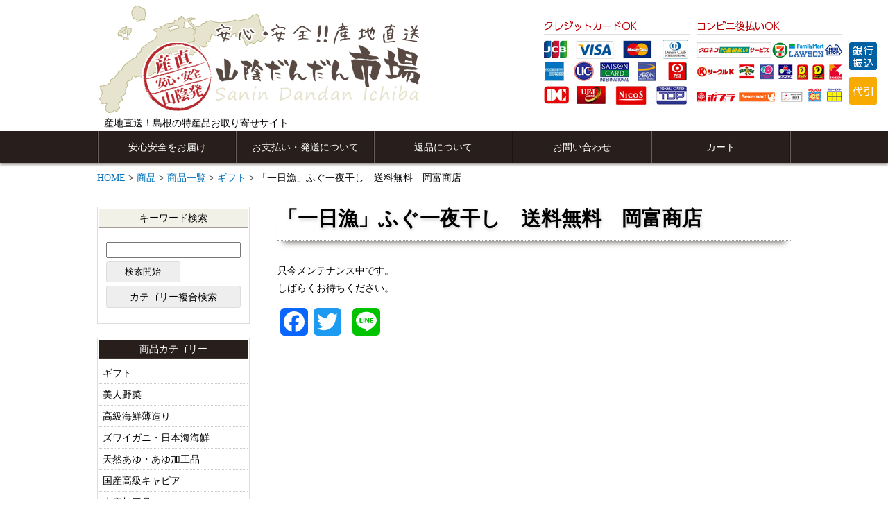

--- FILE ---
content_type: text/html; charset=UTF-8
request_url: http://www.sanindandan-ichiba.com/3357/
body_size: 27655
content:
<!DOCTYPE html>
<html lang="ja"
	itemscope 
	itemtype="http://schema.org/Article" 
	prefix="og: http://ogp.me/ns#" >
<head prefix="og: http://ogp.me/ns# fb: http://ogp.me/ns/fb# article: http://ogp.me/ns/article#">
<meta charset="utf-8">
<meta name="viewport" content="width=device-width, initial-scale=1.0">
<link rel="stylesheet" href="http://www.sanindandan-ichiba.com/wp-content/themes/design_ver1/style.css">

<link rel="alternate" type="application/rss+xml" title="RSS 2.0" href="http://www.sanindandan-ichiba.com/feed/">
<title>「一日漁」ふぐ一夜干し　送料無料　岡富商店 | 産地直送！山陰だんだん市場</title>

<!-- All in One SEO Pack 2.3.12.5 by Michael Torbert of Semper Fi Web Designob_start_detected [-1,-1] -->
<meta name="description"  content="ふぐ一夜干し　ひものふぐ一夜干し　のどぐろ一夜干し　白いか一夜干し　新鮮な魚ふぐ一夜干し　フグみりん干し　ひもの産直ふぐ一夜干し　ふぐ直送　ふぐ通販　のどぐろ通販一夜干し　白いか一夜干し通販　かれい一夜干し通販　送料無料ふぐ一夜干し　ギフトふぐ一夜干し あぶりいか　酒の肴ふぐ一夜干し　日本海ふぐ一夜干し　高級魚のどぐろ" />

<link rel="canonical" href="http://www.sanindandan-ichiba.com/3357/" />
<meta property="og:title" content="「一日漁」ふぐ一夜干し　送料無料　岡富商店 | 産地直送！山陰だんだん市場" />
<meta property="og:type" content="article" />
<meta property="og:url" content="http://www.sanindandan-ichiba.com/3357/" />
<meta property="og:site_name" content="産地直送！山陰だんだん市場" />
<meta property="og:description" content="ふぐ一夜干し　ひものふぐ一夜干し　のどぐろ一夜干し　白いか一夜干し　新鮮な魚ふぐ一夜干し　フグみりん干し　ひもの産直ふぐ一夜干し　ふぐ直送　ふぐ通販　のどぐろ通販一夜干し　白いか一夜干し通販　かれい一夜干し通販　送料無料ふぐ一夜干し　ギフトふぐ一夜干し　　あぶりいか　酒の肴ふぐ一夜干し　日本海ふぐ一夜干し　高級魚のどぐろ" />
<meta property="article:published_time" content="2016-11-21T01:21:23Z" />
<meta property="article:modified_time" content="2017-05-04T11:50:48Z" />
<meta name="twitter:card" content="summary" />
<meta name="twitter:title" content="「一日漁」ふぐ一夜干し　送料無料　岡富商店 | 産地直送！山陰だんだん市場" />
<meta name="twitter:description" content="ふぐ一夜干し　ひものふぐ一夜干し　のどぐろ一夜干し　白いか一夜干し　新鮮な魚ふぐ一夜干し　フグみりん干し　ひもの産直ふぐ一夜干し　ふぐ直送　ふぐ通販　のどぐろ通販一夜干し　白いか一夜干し通販　かれい一夜干し通販　送料無料ふぐ一夜干し　ギフトふぐ一夜干し　　あぶりいか　酒の肴ふぐ一夜干し　日本海ふぐ一夜干し　高級魚のどぐろ" />
			<script>
			(function(i,s,o,g,r,a,m){i['GoogleAnalyticsObject']=r;i[r]=i[r]||function(){
			(i[r].q=i[r].q||[]).push(arguments)},i[r].l=1*new Date();a=s.createElement(o),
			m=s.getElementsByTagName(o)[0];a.async=1;a.src=g;m.parentNode.insertBefore(a,m)
			})(window,document,'script','//www.google-analytics.com/analytics.js','ga');

			ga('create', 'UA-110069928-1 ', 'auto');
			
			ga('send', 'pageview');
			</script>
<!-- /all in one seo pack -->
<link rel='dns-prefetch' href='//ajax.googleapis.com' />
<link rel='dns-prefetch' href='//s.w.org' />
<link rel="alternate" type="application/rss+xml" title="産地直送！山陰だんだん市場 &raquo; フィード" href="http://www.sanindandan-ichiba.com/feed/" />
<link rel='stylesheet' id='wp-block-library-css'  href='http://www.sanindandan-ichiba.com/wp-includes/css/dist/block-library/style.min.css' type='text/css' media='all' />
<link rel='stylesheet' id='slick-css-css'  href='http://www.sanindandan-ichiba.com/wp-content/themes/design_ver1/js/slick/slick.css' type='text/css' media='all' />
<link rel='stylesheet' id='slick-theme-css-css'  href='http://www.sanindandan-ichiba.com/wp-content/themes/design_ver1/js/slick/slick-theme.css' type='text/css' media='all' />
<link rel='stylesheet' id='swipebox-css'  href='http://www.sanindandan-ichiba.com/wp-content/themes/design_ver1/js/swipebox/css/swipebox.css' type='text/css' media='all' />
<link rel='stylesheet' id='usces_default_css-css'  href='http://www.sanindandan-ichiba.com/wp-content/plugins/usc-e-shop/css/usces_default.css' type='text/css' media='all' />
<link rel='stylesheet' id='theme_cart_css-css'  href='http://www.sanindandan-ichiba.com/wp-content/themes/design_ver1/usces_cart.css' type='text/css' media='all' />
<link rel='stylesheet' id='A2A_SHARE_SAVE-css'  href='http://www.sanindandan-ichiba.com/wp-content/plugins/add-to-any/addtoany.min.css' type='text/css' media='all' />
<!--n2css--><script type='text/javascript' src='//ajax.googleapis.com/ajax/libs/jquery/1.11.1/jquery.min.js'></script>
<script type='text/javascript' src='http://www.sanindandan-ichiba.com/wp-content/plugins/add-to-any/addtoany.min.js'></script>
<link rel='prev' title='「一日漁」白いか一夜干し　送料無料　岡富商店' href='http://www.sanindandan-ichiba.com/3370/' />
<link rel='next' title='[一日漁」一夜干　銀山　送料無料' href='http://www.sanindandan-ichiba.com/3054/' />
<link rel='shortlink' href='http://www.sanindandan-ichiba.com/?p=3357' />

<script type="text/javascript">
var a2a_config=a2a_config||{};a2a_config.callbacks=a2a_config.callbacks||[];a2a_config.templates=a2a_config.templates||{};a2a_localize = {
	Share: "共有",
	Save: "ブックマーク",
	Subscribe: "購読",
	Email: "Email",
	Bookmark: "ブックマーク",
	ShowAll: "すべて表示する",
	ShowLess: "小さく表示する",
	FindServices: "サービスを探す",
	FindAnyServiceToAddTo: "追加するサービスを今すぐ探す",
	PoweredBy: "Powered by",
	ShareViaEmail: "Share via email",
	SubscribeViaEmail: "Subscribe via email",
	BookmarkInYourBrowser: "ブラウザにブックマーク",
	BookmarkInstructions: "Press Ctrl+D or \u2318+D to bookmark this page",
	AddToYourFavorites: "お気に入りに追加",
	SendFromWebOrProgram: "Send from any email address or email program",
	EmailProgram: "Email program",
	More: "More&#8230;"
};

</script>
<script type="text/javascript" src="http://static.addtoany.com/menu/page.js" async="async"></script>

<meta property="og:title" content="「一日漁」ふぐ一夜干し　送料無料　岡富商店">
<meta property="og:type" content="product">
<meta property="og:description" content="「一日漁」ふぐ一夜干し　送料無料　岡富商店">
<meta property="og:url" content="http://www.sanindandan-ichiba.com/3357/">
<meta property="og:image" content="http://www.sanindandan-ichiba.com/wp-content/uploads/2016/12/2012fuguhosi30001-115x150.jpg">
<meta property="og:site_name" content="産地直送！山陰だんだん市場"><link rel="shortcut icon" href="http://www.sanindandan-ichiba.com/wp-content/themes/design_ver1/images/favicon.ico">
</head>
<body class="post-template-default single single-post postid-3357 single-format-standard">
<div class="pr">
<div id="header">
<!---->
<div id="header-inner">
<h1><a href="http://www.sanindandan-ichiba.com/"><img src="http://www.sanindandan-ichiba.com/wp-content/themes/design_ver1/images/logo201704.png" alt="産地直送！山陰だんだん市場"></a></h1>
<p class="discprition">産地直送！島根の特産品お取り寄せサイト</p>
</div><!-- // header-inner -->
 </div><!-- // header -->

<div class="gnav">
<p class="smpBtn open">メニュー</p>
		<div class="menu-gnav-container"><ul id="menu-gnav" class="menu"><li><a href="http://www.sanindandan-ichiba.com/info/">安心安全をお届け</a></li>
<li><a href="http://www.sanindandan-ichiba.com/payment/">お支払い・発送について</a></li>
<li><a href="http://www.sanindandan-ichiba.com/returned-items/">返品について</a></li>
<li><a href="http://www.sanindandan-ichiba.com/inquiry/">お問い合わせ</a></li>
<li><a href="http://www.sanindandan-ichiba.com/usces-cart/">カート</a></li>
</ul></div>	</div>


<div id="wrapper" class="post-3357 post type-post status-publish format-standard hentry category-gift category-item category-itemgenre category-81 category-fisheryprocessedgoods tag-47">
<p class="breadcrumb"><!-- Breadcrumb NavXT 5.7.0 -->
<span property="itemListElement" typeof="ListItem"><a property="item" typeof="WebPage" title="産地直送！山陰だんだん市場へ移動" href="http://www.sanindandan-ichiba.com" class="home"><span property="name">HOME</span></a><meta property="position" content="1"></span> &gt; <span property="itemListElement" typeof="ListItem"><a property="item" typeof="WebPage" title="商品のカテゴリーアーカイブへ移動" href="http://www.sanindandan-ichiba.com/category/item/" class="taxonomy category"><span property="name">商品</span></a><meta property="position" content="2"></span> &gt; <span property="itemListElement" typeof="ListItem"><a property="item" typeof="WebPage" title="商品一覧のカテゴリーアーカイブへ移動" href="http://www.sanindandan-ichiba.com/category/item/itemgenre/" class="taxonomy category"><span property="name">商品一覧</span></a><meta property="position" content="3"></span> &gt; <span property="itemListElement" typeof="ListItem"><a property="item" typeof="WebPage" title="ギフトのカテゴリーアーカイブへ移動" href="http://www.sanindandan-ichiba.com/category/item/itemgenre/gift/" class="taxonomy category"><span property="name">ギフト</span></a><meta property="position" content="4"></span> &gt; <span property="itemListElement" typeof="ListItem"><span property="name">「一日漁」ふぐ一夜干し　送料無料　岡富商店</span><meta property="position" content="5"></span></p>
<div id="main">

<div id="content">


<header class="entryHeader weblogHeader">
<h1>「一日漁」ふぐ一夜干し　送料無料　岡富商店</h1>
  </header>

<div class="catbox">

<div id="post-3357" class="post">
<div class="entry">
  <div id="maintenance-page">

<div class="post">
<p>只今メンテナンス中です。</p>
<p>しばらくお待ちください。</p>
</div>

</div><div class="addtoany_share_save_container addtoany_content_bottom"><div class="a2a_kit a2a_kit_size_40 addtoany_list" data-a2a-url="http://www.sanindandan-ichiba.com/3357/" data-a2a-title="「一日漁」ふぐ一夜干し　送料無料　岡富商店"><a class="a2a_button_facebook" href="http://www.addtoany.com/add_to/facebook?linkurl=http%3A%2F%2Fwww.sanindandan-ichiba.com%2F3357%2F&amp;linkname=%E3%80%8C%E4%B8%80%E6%97%A5%E6%BC%81%E3%80%8D%E3%81%B5%E3%81%90%E4%B8%80%E5%A4%9C%E5%B9%B2%E3%81%97%E3%80%80%E9%80%81%E6%96%99%E7%84%A1%E6%96%99%E3%80%80%E5%B2%A1%E5%AF%8C%E5%95%86%E5%BA%97" title="Facebook" rel="nofollow" target="_blank"></a><a class="a2a_button_twitter" href="http://www.addtoany.com/add_to/twitter?linkurl=http%3A%2F%2Fwww.sanindandan-ichiba.com%2F3357%2F&amp;linkname=%E3%80%8C%E4%B8%80%E6%97%A5%E6%BC%81%E3%80%8D%E3%81%B5%E3%81%90%E4%B8%80%E5%A4%9C%E5%B9%B2%E3%81%97%E3%80%80%E9%80%81%E6%96%99%E7%84%A1%E6%96%99%E3%80%80%E5%B2%A1%E5%AF%8C%E5%95%86%E5%BA%97" title="Twitter" rel="nofollow" target="_blank"></a><a class="a2a_button_google_plus" href="http://www.addtoany.com/add_to/google_plus?linkurl=http%3A%2F%2Fwww.sanindandan-ichiba.com%2F3357%2F&amp;linkname=%E3%80%8C%E4%B8%80%E6%97%A5%E6%BC%81%E3%80%8D%E3%81%B5%E3%81%90%E4%B8%80%E5%A4%9C%E5%B9%B2%E3%81%97%E3%80%80%E9%80%81%E6%96%99%E7%84%A1%E6%96%99%E3%80%80%E5%B2%A1%E5%AF%8C%E5%95%86%E5%BA%97" title="Google+" rel="nofollow" target="_blank"></a><a class="a2a_button_line" href="http://www.addtoany.com/add_to/line?linkurl=http%3A%2F%2Fwww.sanindandan-ichiba.com%2F3357%2F&amp;linkname=%E3%80%8C%E4%B8%80%E6%97%A5%E6%BC%81%E3%80%8D%E3%81%B5%E3%81%90%E4%B8%80%E5%A4%9C%E5%B9%B2%E3%81%97%E3%80%80%E9%80%81%E6%96%99%E7%84%A1%E6%96%99%E3%80%80%E5%B2%A1%E5%AF%8C%E5%95%86%E5%BA%97" title="Line" rel="nofollow" target="_blank"></a></div></div></div>

</div>
</div><!-- end of catbox -->





</div><!-- end of content -->

<!-- begin left sidebar -->
<div id="sidebar">



<div class="widget widget_welcart_search">
<div class="widget_title">キーワード検索</div>
<form method="get" id="searchform" action="http://www.sanindandan-ichiba.com" >
<input type="text" value="" name="s" id="s" class="searchtext" />
<input type="submit" id="searchsubmit" value="検索開始" />
<div class="manysearch"><a href="http://www.sanindandan-ichiba.com/usces-cart/?page=search_item">カテゴリー複合検索</a></div>
</form>
</div>


<div class="widget widget_welcart_category">
<div class="widget_title">商品カテゴリー</div>
<ul id="menu-itemcategory" class="menu"><li><a href="http://www.sanindandan-ichiba.com/category/item/itemgenre/gift/">ギフト</a></li>
<li><a href="http://www.sanindandan-ichiba.com/category/item/itemgenre/vegetables/">美人野菜</a></li>
<li><a href="http://www.sanindandan-ichiba.com/category/item/itemgenre/%e9%ab%98%e7%b4%9a%e6%b5%b7%e9%ae%ae%e8%96%84%e9%80%a0%e3%82%8a/">高級海鮮薄造り</a></li>
<li><a href="http://www.sanindandan-ichiba.com/category/item/itemgenre/seafood/">ズワイガニ・日本海海鮮</a></li>
<li><a href="http://www.sanindandan-ichiba.com/category/item/itemgenre/%e5%a4%a9%e7%84%b6%e3%81%82%e3%82%86%e3%83%bb%e3%81%82%e3%82%86%e5%8a%a0%e5%b7%a5%e5%93%81/">天然あゆ・あゆ加工品</a></li>
<li><a href="http://www.sanindandan-ichiba.com/category/item/itemgenre/%e3%82%ad%e3%83%a3%e3%83%93%e3%82%a2/">国産高級キャビア</a></li>
<li><a href="http://www.sanindandan-ichiba.com/category/item/itemgenre/fisheryprocessedgoods/">水産加工品</a></li>
<li><a href="http://www.sanindandan-ichiba.com/category/item/itemgenre/%e6%97%a5%e6%9c%ac%e6%b5%b7%e4%b8%80%e5%a4%9c%e5%b9%b2%e3%81%97/">日本海一夜干し</a></li>
<li><a href="http://www.sanindandan-ichiba.com/category/item/itemgenre/kamaboko%e3%83%bbnoyaki/">かまぼこ・あご野焼き</a></li>
<li><a href="http://www.sanindandan-ichiba.com/category/item/itemgenre/meetham/">しまね和牛肉、出雲ハム</a></li>
<li><a href="http://www.sanindandan-ichiba.com/category/item/itemgenre/rice/">こしひかり、米粉製品</a></li>
<li><a href="http://www.sanindandan-ichiba.com/category/item/itemgenre/%e3%81%8a%e8%8c%b6/">お茶</a></li>
<li><a href="http://www.sanindandan-ichiba.com/category/item/itemgenre/%e3%82%ad%e3%83%83%e3%83%81%e3%83%b3%e7%94%a8%e5%93%81/">キッチン用品</a></li>
<li><a href="http://www.sanindandan-ichiba.com/category/item/itemgenre/goods/">しまねっこのグッズ</a></li>
<li><a href="http://www.sanindandan-ichiba.com/category/item/itemgenre/laser/">レーザー加工品</a></li>
<li><a href="http://www.sanindandan-ichiba.com/category/item/itemgenre/%e5%b7%a5%e8%8a%b8%e5%93%81/">工芸品</a></li>
<li><a href="http://www.sanindandan-ichiba.com/category/item/itemgenre/%e6%bc%86%e5%99%a8/">漆器</a></li>
<li><a href="http://www.sanindandan-ichiba.com/category/item/itemgenre/touki/">陶器</a></li>
<li><a href="http://www.sanindandan-ichiba.com/category/item/itemgenre/chez-blanche/">松江スイーツ</a></li>
<li><a href="http://www.sanindandan-ichiba.com/category/item/itemgenre/%e7%b8%81%e8%b5%b7%e8%89%af%e5%93%81/">縁起良品</a></li>
<li><a href="http://www.sanindandan-ichiba.com/category/item/itemgenre/%e3%81%b0%e3%82%89%e8%a3%bd%e5%93%81/">バラ商品</a></li>
</ul></div>

<div class="widget sidebanners">
<p class="sideBanner"><a href="http://www.sanindandan-ichiba.com/info"><img src="http://www.sanindandan-ichiba.com/wp-content/themes/design_ver1/images/sideBanner01.jpg" alt="安心安全へのこだわり"></a></p>
<!--<p class="sideBanner"><a href="http://www.sanindandan-ichiba.com/buyer"><img src="http://www.sanindandan-ichiba.com/wp-content/themes/design_ver1/images/sideBanner02.jpg" alt="業務店のお皆様へ"></a></p>	 --> 
<p class="sideBanner"><a href="http://www.sanindandan-ichiba.com/farmers"><img src="http://www.sanindandan-ichiba.com/wp-content/themes/design_ver1/images/sideBanner03.jpg" alt="生産者の皆さまへ"></a></p>	
</div>

<div class="widget widget_welcart_category my_custom_menu">
<div class="widget_title">その他コンテンツ</div>
<ul id="menu-sidecategory" class="menu"><li><a href="http://www.sanindandan-ichiba.com/category/news/">お知らせ</a></li>
<li><a href="http://www.sanindandan-ichiba.com/category/sightseeingtourism/">山陰の観光・風景</a></li>
<li><a href="http://www.sanindandan-ichiba.com/category/movie/">映画・ドラマ・TV</a></li>
</ul></div>


<div class="widget widget_welcart_calendar">
<div class="widget_title">営業日カレンダー</div>
<table cellspacing="0" id="wp-calendar" class="usces_calendar">
<caption>今月(2026年1月)</caption>
<thead>
	<tr>
		<th>日</th>
		<th>月</th>
		<th>火</th>
		<th>水</th>
		<th>木</th>
		<th>金</th>
		<th>土</th>
	</tr>
</thead>
<tbody>
	<tr>
		<td>&nbsp;</td>
		<td>&nbsp;</td>
		<td>&nbsp;</td>
		<td>&nbsp;</td>
		<td class="">1</td>
		<td class="">2</td>
		<td class="">3</td>
	</tr>
	<tr>
		<td class="">4</td>
		<td class="">5</td>
		<td class="">6</td>
		<td class="">7</td>
		<td class="">8</td>
		<td class="">9</td>
		<td class="">10</td>
	</tr>
	<tr>
		<td class="">11</td>
		<td class="">12</td>
		<td class="">13</td>
		<td class="">14</td>
		<td class="">15</td>
		<td class="">16</td>
		<td class="">17</td>
	</tr>
	<tr>
		<td class="businesstoday">18</td>
		<td class="">19</td>
		<td class="">20</td>
		<td class="">21</td>
		<td class="">22</td>
		<td class="">23</td>
		<td class="">24</td>
	</tr>
	<tr>
		<td class="">25</td>
		<td class="">26</td>
		<td class="">27</td>
		<td class="">28</td>
		<td class="">29</td>
		<td class="">30</td>
		<td class="">31</td>
	</tr>
</tbody>
</table>
<table cellspacing="0" id="wp-calendar" class="usces_calendar">
<caption>翌月(2026年2月)</caption>
<thead>
	<tr>
		<th>日</th>
		<th>月</th>
		<th>火</th>
		<th>水</th>
		<th>木</th>
		<th>金</th>
		<th>土</th>
	</tr>
</thead>
<tbody>
	<tr>
		<td>1</td>
		<td>2</td>
		<td>3</td>
		<td>4</td>
		<td>5</td>
		<td>6</td>
		<td>7</td>
	</tr>
	<tr>
		<td>8</td>
		<td>9</td>
		<td>10</td>
		<td>11</td>
		<td>12</td>
		<td>13</td>
		<td>14</td>
	</tr>
	<tr>
		<td>15</td>
		<td>16</td>
		<td>17</td>
		<td>18</td>
		<td>19</td>
		<td>20</td>
		<td>21</td>
	</tr>
	<tr>
		<td>22</td>
		<td>23</td>
		<td>24</td>
		<td>25</td>
		<td>26</td>
		<td>27</td>
		<td>28</td>
	</tr>
</tbody>
</table>
(<span class="business_days_exp_box businessday">&nbsp;&nbsp;&nbsp;&nbsp;</span>&nbsp;&nbsp;発送業務休日)
</div>

<div class="widget fb">			<div class="textwidget"><div id="fb-root"></div>
<p><script>(function(d, s, id) {
  var js, fjs = d.getElementsByTagName(s)[0];
  if (d.getElementById(id)) return;
  js = d.createElement(s); js.id = id;
  js.src = "//connect.facebook.net/ja_JP/sdk.js#xfbml=1&version=v2.8";
  fjs.parentNode.insertBefore(js, fjs);
}(document, 'script', 'facebook-jssdk'));</script></p>
<div class="fb-page" data-href="https://www.facebook.com/sanindandanichiba/" data-tabs="timeline" data-width="500" data-small-header="false" data-adapt-container-width="true" data-hide-cover="false" data-show-facepile="false">
<blockquote cite="https://www.facebook.com/sanindandanichiba/" class="fb-xfbml-parse-ignore"><p><a href="https://www.facebook.com/sanindandanichiba/">山陰だんだん市場</a></p></blockquote>
</div>
</div>
		</div>
</div>
<!-- end left sidebar -->

</div><!-- end of main -->

<div id="undernavi">
<p class="scroll"><a href="#header">このページの先頭へ</a></p>
</div><!-- // undernav-->
</div><!-- // wrapper -->

<div id="footer">
<div id="footer-inner">
 
<div class="widget footinfoContainer">
<div class="foot_info"><p class="foot_info_title">発送につきまして</p>			<div class="textwidget"><p>山陰だんだん市場では産地毎に商品を発送しておりますので、複数商品をお申し込みいただいた場合で産地が異なる場合につきましては、送料・代引き手数料・クール代（クール商品の場合）が産地（発送地）毎にかかることをご了承ください。</p></div>
		</div><div class="foot_info"><p class="foot_info_title">返品につきまして</p>			<div class="textwidget"><p>※商品到着後、中身のご確認をお願い致します。</p>
<ul>
<li>お客様のご都合によるご返品にはご対応できかねますので予めご了承ください。</li>
<li>不良品があった場合は商品到着後2日以内にご連絡ください。それを過ぎますと返品交換のご要望はお受けできなくなりますので、ご了承ください。</li>
<li>一度開封された商品 (開封後不良品とわかった場合を除く)、お客様の責任でキズや汚れが生じた商品の返品はお受けできません。</li>
</ul>
<p>万一発送中の破損、不良品、あるいはご注文と違う商品が届いた場合のみ返品をお受けいたします。当店の在庫状況を確認のうえ、新品、または同等品と交換させていただきます。</p></div>
		</div><div class="foot_info"><p class="foot_info_title">お問い合わせ</p><div class="menu-footnav-1-container"><ul id="menu-footnav-1" class="menu"><li><a href="http://www.sanindandan-ichiba.com/law/">特定商取引法に基づく表記</a></li>
<li><a href="http://www.sanindandan-ichiba.com/policy/">プライバシーポリシー</a></li>
<li><a href="http://www.sanindandan-ichiba.com/inquiry/">お問い合わせ</a></li>
</ul></div></div></div>

<p class="copyright">&copy; 山陰だんだん市場. All Rights Reserved.</p>
		</div><!-- // footer-inner -->

<address><span>山陰(島根県・鳥取県)地方の旬の味覚産直！</span><span>産地直送 山陰だんだん市場</span><span>〒690-0001</span><span>島根県松江市東朝日町125番地1301</span></address>
</div><!-- end of footer -->

	<script type='text/javascript'>
		uscesL10n = {
						
			'ajaxurl': "http://www.sanindandan-ichiba.com/wp-admin/admin-ajax.php",
			'loaderurl': "http://www.sanindandan-ichiba.com/wp-content/plugins/usc-e-shop/images/loading.gif",
			'post_id': "3357",
			'cart_number': "2946",
			'is_cart_row': false,
			'opt_esse': new Array(  ),
			'opt_means': new Array(  ),
			'mes_opts': new Array(  ),
			'key_opts': new Array(  ), 
			'previous_url': "http://www.sanindandan-ichiba.com", 
			'itemRestriction': "",
			'uscespage': "maintenance",
			'uscesid': "MDhtMzdqNmsyOTE3MmUzNXZzOGozMXBuNGJzN2N2MG40M2tiNmw3X2FjdGluZ18wX0E%3D",
			'wc_nonce': "4575682ebf"
		}
	</script>
	<script type='text/javascript' src='http://www.sanindandan-ichiba.com/wp-content/plugins/usc-e-shop/js/usces_cart.js'></script>
	<script type='text/javascript'>
	(function($) {
	uscesCart = {
		intoCart : function (post_id, sku) {
			var zaikonum = $("[id='zaikonum["+post_id+"]["+sku+"]']").val();
			var zaiko = $("[id='zaiko["+post_id+"]["+sku+"]']").val();
			//var zaikonum = document.getElementById("zaikonum["+post_id+"]["+sku+"]").value;
			//var zaiko = document.getElementById("zaiko["+post_id+"]["+sku+"]").value;
			if( (zaiko != '0' && zaiko != '1') ||  parseInt(zaikonum) == 0 ){
				alert('只今在庫切れです。');
				return false;
			}
			
			var mes = '';
			//if(document.getElementById("quant["+post_id+"]["+sku+"]")){
			if( $("[id='quant["+post_id+"]["+sku+"]']").length ){
				//var quant = document.getElementById("quant["+post_id+"]["+sku+"]").value;
				var quant = $("[id='quant["+post_id+"]["+sku+"]']").val();
				if( quant == '0' || quant == '' || !(uscesCart.isNum(quant))){
					mes += "数量を正しく入力してください。\n";
				}
				var checknum = '';
				var checkmode = '';
				if( parseInt(uscesL10n.itemRestriction) <= parseInt(zaikonum) && uscesL10n.itemRestriction != '' && uscesL10n.itemRestriction != '0' && zaikonum != '' ) {
					checknum = uscesL10n.itemRestriction;
					checkmode ='rest';
				} else if( parseInt(uscesL10n.itemRestriction) > parseInt(zaikonum) && uscesL10n.itemRestriction != '' && uscesL10n.itemRestriction != '0' && zaikonum != '' ) {
					checknum = zaikonum;
					checkmode ='zaiko';
				} else if( (uscesL10n.itemRestriction == '' || uscesL10n.itemRestriction == '0') && zaikonum != '' ) {
					checknum = zaikonum;
					checkmode ='zaiko';
				} else if( uscesL10n.itemRestriction != '' && uscesL10n.itemRestriction != '0' && zaikonum == '' ) {
					checknum = uscesL10n.itemRestriction;
					checkmode ='rest';
				}

				if( parseInt(quant) > parseInt(checknum) && checknum != '' ){
						if(checkmode == 'rest'){
							mes += 'この商品は一度に'+checknum+'までの数量制限があります。'+"\n";
						}else{
							mes += 'この商品の在庫は残り'+checknum+'です。'+"\n";
						}
				}
			}
			for(i=0; i<uscesL10n.key_opts.length; i++){
				if( uscesL10n.opt_esse[i] == '1' ){
					//var skuob = document.getElementById("itemOption["+post_id+"]["+sku+"]["+uscesL10n.key_opts[i]+"]");
					var skuob = $("[id='itemOption["+post_id+"]["+sku+"]["+uscesL10n.key_opts[i]+"]']");
					var itemOption = "itemOption["+post_id+"]["+sku+"]["+uscesL10n.key_opts[i]+"]";
					var opt_obj_radio = $(":radio[name*='"+itemOption+"']");
					var opt_obj_checkbox = $(":checkbox[name*='"+itemOption+"']:checked");
			
					if( uscesL10n.opt_means[i] == '3' ){
						
						if( !opt_obj_radio.is(':checked') ){
							mes += uscesL10n.mes_opts[i]+"\n";
						}
					
					}else if( uscesL10n.opt_means[i] == '4' ){
						
						if( !opt_obj_checkbox.length ){
							mes += uscesL10n.mes_opts[i]+"\n";
						}
					
					}else{
						
						if( skuob.length ){
							if( uscesL10n.opt_means[i] < 2 && skuob.val() == '#NONE#' ){
								mes += uscesL10n.mes_opts[i]+"\n";
							}else if( uscesL10n.opt_means[i] >= 2 && skuob.val() == '' ){
								mes += uscesL10n.mes_opts[i]+"\n";
							}
						}
					}
				}
			}
			
									
			if( mes != '' ){
				alert( mes );
				return false;
			}else{
				return true;
			}
		},
		
		isNum : function (num) {
			if (num.match(/[^0-9]/g)) {
				return false;
			}
			return true;
		}
	};
	})(jQuery);
	</script>
<!-- Welcart version : v1.9.2.1704282 -->
<script type='text/javascript' src='http://www.sanindandan-ichiba.com/wp-content/themes/design_ver1/js/slick/slick.min.js'></script>
<script type='text/javascript' src='http://www.sanindandan-ichiba.com/wp-content/themes/design_ver1/js/jquery.matchHeight.js'></script>
<script type='text/javascript' src='http://www.sanindandan-ichiba.com/wp-content/themes/design_ver1/js/common.js'></script>
<script>$(function(){$('.thumbnail_box').matchHeight();});</script>
 <p id="pTop"><img src="http://www.sanindandan-ichiba.com/wp-content/themes/design_ver1/images/pTop.png" alt="Page top"/></p>
 <script>
$('.autoplay').slick({
  dots: true,
  infinite: true,
  slidesToShow: 3,
  slidesToScroll: 1,
  autoplay: true,
  autoplaySpeed: 3000,
  responsive: [
    {
      breakpoint: 768,
      settings: {
        slidesToShow: 3,
        slidesToScroll: 3,
        infinite: true,
        dots: true
      }
    },
    {
      breakpoint: 480,
      settings: {
        slidesToShow: 1,
        slidesToScroll: 1
      }
    }
  ]
});
</script>
</div>
</body>
</html>

--- FILE ---
content_type: text/css
request_url: http://www.sanindandan-ichiba.com/wp-content/themes/design_ver1/style.css
body_size: 45592
content:
@charset "utf-8";
/*
Theme Name: 山陰だんだん市場N
Theme URI: http://www.sanindandan-ichiba.com/
Description: 山陰だんだん市場NEWテーマ
Version: 2.0
Author: Web Magic Inc.
Tags: USC, e-Shop, Welcart, cart, shopping, net shop, commerce
*/
html, body, div, p, span, object, iframe, blockquote, pre, abbr, address, cite, code, del, dfn, em, img, ins, kbd, q, samp, small, strong, sub, sup, var, b, i, dl, dt, dd, fieldset, form, label, legend, article, aside, dialog, figure, footer, header, hgroup, menu, nav, section, time, mark, audio, video { margin: 0; padding: 0; border: 0; outline: 0; font-size: 100%; vertical-align: baseline; background: transparent; -webkit-text-size-adjust: 100%; }
body { line-height: 1; }
article, aside, dialog, figure, footer, header, hgroup, nav, section { display: block; }
nav ul { list-style: none; }
blockquote, q { quotes: none; }
blockquote:before, blockquote:after, q:before, q:after { content: ''; content: none; }
/* ******************************************************
A
****************************************************** */
a, a:hover { outline: none; }
a { margin: 0; padding: 0; border: 0; font-size: 100%; vertical-align: baseline; background: transparent; text-decoration: none; color: #0070B7; }
a:hover { text-decoration: none; color: #e50065; }
a:visited, a:active { background-color: transparent; }
ins { background-color: #ff9; color: #000; text-decoration: none; }
mark { background-color: #ff9; color: #000; font-style: italic; font-weight: bold; }
del { text-decoration: line-through; }
abbr[title], dfn[title] { border-bottom: 1px dotted #000; cursor: help; }
hr { display: block; height: 1px; border: 0; border-top: 1px solid #cccccc; margin: 1em 0; padding: 0; }
input, select { vertical-align: middle; }
img, img a, img a:hover { border: 0; margin: 0; padding: 0; }
.eyecatchDummy { width: 100%; height: auto; }
/* ******************************************************
Table
****************************************************** */
table { border-collapse: collapse; }
caption, th, td { font-weight: normal; text-align: left; }
th, td { display: block; }
/* ******************************************************
li
****************************************************** */
li { margin-bottom: 0.5em; }
#pTop { width: 40px; height: 40px; position: fixed; bottom: 0; right: 0; z-index: 10; cursor: pointer; }
#pTop img { display: block; width: 40px; height: 40px; margin: 0; }
#pTop:hover { opacity: .5; }

@media print, screen and (min-width: 768px) {
th, td { display: table-cell; }
}
/* ******************************************************
clear
****************************************************** */
.clear { clear: both; }
/*********************************************************************/
/* base CSS Start */
/*********************************************************************/
body { font-family: "ヒラギノ角ゴ Pro W3", Hiragino Kaku Gothic Pro, " メイリオ", Meiryo, Osaka, " ＭＳ Ｐゴシック", MS PGothic, " sans-serif"; font-size: 90%; }
/* -- p -- */
p { margin: 0; padding: 0; }
/* -- text -- */
.textleft, div.textleft { text-align: left; }
.textright, div.textright, .aright { text-align: right; }
.textcenter, div.textcenter { text-align: center; }
.aligncenter, div.aligncenter { display: block; margin-left: auto; margin-right: auto; }
.error_message { color: #ff0000; font-size: 13px; font-weight: bold; line-height: 20px; }
.wp-caption { border: 1px solid #ddd; text-align: center; background-color: #f3f3f3; padding-top: 4px; margin: 10px 0; -webkit-border-radius: 3px; border-radius: 3px; }
.wp-caption img { margin: 0; padding: 0; border: 0 none; }
.wp-caption p { font-size: 11px; line-height: 17px; padding: 0 4px 5px; margin: 0; }
/*************************************************************************************************************************/
/* [1] header CSS Start */
#header { width: 100%; height: auto; position: relative; }
#header-inner { position: relative; width: 100%; z-index: 10; }
#header-inner h1 { margin: 0; padding: 10px 0; }
#header-inner h1 img { display: block; width: 70%; height: auto; margin: 0 auto; }
p.discprition { display: none; }
/*************************************************************************************************************************/
/* [2] Gnav CSS Start */
.gnav { width: 100%; position: absolute; top: 0; left: 0; z-index: 999; }
.smpBtn { width: 30px; height: 28px; text-indent: -9999px; position: absolute; top: 10px; right: 10px; z-index: 99999; background: url(images/open.png) no-repeat 50% 50%; }
.close { background: url(images/close.png) no-repeat 50% 50%; }
.menu-gnav-container { display: none; width: 100%; margin: 0 auto; z-index: 999; background-color: rgba(0,0,0,0.8); }
#menu-gnav { width: 100%; margin: 0; padding: 50px 0 0; box-sizing: border-box; }
#menu-gnav li { list-style: none; margin: 0; padding: 0; box-sizing: border-box; }
#menu-gnav li a { display: block; padding: 16px 20px; color: #fff; }
/* -- subnavi -- */
ul.subnavi { height: 29px; padding: 0px; margin: 0px; background-image: url(images/sub_navi_bg.jpg); background-repeat: repeat-x; background-position: top; color: #000; }
ul.subnavi li { padding: 5px 20px; margin: 0px; float: left; font-size: 13px; }
ul.subnavi a { color: #000; }
/*************************************************************************************************************************/
/* [3] wrap CSS Start */
#wrapper { width: 100%; margin-right: auto; margin-left: auto; }
.breadcrumb { display: none; }
/*************************************************************************************************************************/
/* [4] main CSS Start */
#main { width: 100%; overflow: hidden; padding: 0; }
/*********************************************************************/
/* [5] sidebar CSS Start */
#sidebar img { display: block; max-width: 100%; height: auto; margin: 0 auto; }
#sidebar {/*background: rgba(230,228,207,0.9);*/ }
/* ## widget ## */
/*********************************/
#sidebar ul { margin: 0; padding: 0; }
#sidebar li { list-style: none; margin: 0; padding: 0; }
#sidebar .widget_title { line-height: 1.2; padding: 5px 0; text-align: center; background-color: rgba(230,228,207,0.5); color: #000; }
#sidebar .widget { margin: 0 0 20px; }
/* ## widget loginbox ## */
/*********************************/
#sidebar .loginbox { padding: 20px 10px 0; }
#sidebar .loginbox label { display: block; padding-bottom: 5px; }
#sidebar .loginbox input.loginmail, #sidebar .loginbox input.loginpass { box-sizing: border-box; width: 100%; padding: 3px; }
#sidebar .loginbox .submit { margin-bottom: 10px; }
#sidebar .loginbox #member_loginw { width: 8em; text-align: center; height: 30px; background-color: #eee; color: #000; border: 1px solid #ddd; border-radius: 3px; cursor: pointer; }
#sidebar .widget_welcart_category li, #sidebar .widget_welcart_post li, #sidebar .widget_welcart_page li, #sidebar .widget_welcart_bestseller li, #sidebar .menu-sidecategory-container li, #sidebar .widget_categories li, #sidebar .usces_recent_entries li { border-bottom: 1px solid rgba(230,228,207,1); background: url(images/arrow_smp.png) no-repeat 98% 50%; background-size: auto 20px; }
#sidebar .widget_welcart_bestseller li { line-height: 1.5; }
#sidebar .widget_welcart_category li:last-child, #sidebar .widget_welcart_post li:last-child, #sidebar .widget_welcart_page li:last-child, #sidebar .widget_welcart_bestseller li:last-child, #sidebar .menu-sidecategory-container li:last-child, #sidebar .widget_categories li:last-child, #sidebar .usces_recent_entries li:last-child { border-bottom: 0; }
#sidebar .widget_welcart_category li a, #sidebar .widget_welcart_post li a, #sidebar .widget_welcart_page li a, #sidebar .widget_welcart_bestseller li a, #sidebar .menu-sidecategory-container li a, #sidebar .widget_categories li a, #sidebar .usces_recent_entries li a { display: block; width: 96%; padding: 4% 2%; color: #000; }
#sidebar .widget_tag_cloud .tagcloud { padding: 10px 10px 0; }
#sidebar .widget_archive label { display: none; }
#sidebar .widget_archive select { display: block; margin: 10px auto; }
/* ## widget search  ## */
/*********************************/
#sidebar #searchform { width: 100%; overflow: hidden; padding: 20px 10px 0; box-sizing: border-box; }
#sidebar .widget_search #searchsubmit, #sidebar .widget_welcart_search #searchsubmit, #sidebar .widget_ucart_search #searchsubmit { width: 8em; text-align: center; height: 30px; background-color: #eee; color: #000; border: 1px solid #ddd; border-radius: 3px; cursor: pointer; }
#sidebar .widget_search #searchsubmit:hover, #sidebar .widget_welcart_search #searchsubmit:hover, #sidebar .widget_ucart_search #searchsubmit:hover { background-color: rgba(88,73,66,0.3); color: #000; }
#sidebar .widget_search input#s, #sidebar .widget_welcart_search input.searchtext, #sidebar .widget_ucart_search input.searchtext { width: 100%; margin-bottom: 5px; padding: 2px; box-sizing: border-box; }
.manysearch { padding: 5px 0 0; }
.manysearch a { display: block; text-align: center; line-height: 30px; background-color: #eee; color: #000; border: 1px solid #ddd; border-radius: 3px; cursor: pointer; }
.manysearch a:hover { background-color: rgba(88,73,66,0.3); color: #000; }
/* ## widget wp-calendar ## */
/*********************************/
#wp-calendar { width: 100%; display: table; table-layout: fixed; margin-bottom: 10px; }
#wp-calendar caption { padding: 3px 0; text-align: center; }
#wp-calendar th, #wp-calendar td { display: table-cell; padding: 5px 0; border: 1px solid rgba(230,228,207,1); box-sizing: border-box; text-align: center; }
#wp-calendar th { background-color: rgba(230,228,207,0.3); color: #000; }
#wp-calendar td { background-color: #FFF; }
#wp-calendar thead th:first-child { background-color: #FF6365; }
#wp-calendar thead th:last-child { background-color: #6255FF; }
/* ## widget featured ## */
/*********************************/
#sidebar .ucart_featured_body { padding: 10px 10px 0; }
#sidebar .ucart_featured_body li { margin-bottom: 15px; }
#sidebar .ucart_featured_body li:last-child { margin: 0; }
#sidebar .widget_welcart_featured .thumimg, #sidebar .widget_ucart_featured .thumimg { width: 150px; margin: 0 auto; }
#sidebar .widget_welcart_featured .thumimg img, #sidebar .widget_ucart_featured .thumimg img { border: 1px solid #CCCCCC; text-decoration: none; }
#sidebar .widget_welcart_featured .thumtitle, #sidebar .widget_ucart_featured .thumtitle { width: auto; padding: 0px 0px 0px 20px; margin: 15px 0px 0px 0px; background-image: url('images/list1.png'); background-repeat: no-repeat; background-position: left 3px; text-align: left; }
#sidebar .widget_welcart_featured .thumtitle a, #sidebar .widget_ucart_featured .thumtitle a { white-space: normal; word-break: break-all; word-wrap: break-word; }
#sidebar .widget_welcart_featured .thumtitle a:hover, #sidebar .widget_ucart_featured .thumtitle a:hover { font-weight: bold; }
.sideBanner { margin-bottom: 1px; }
.sideCart { margin-bottom: 10px; }
.sideBanner a { display: block; }
/*************************************************************************************************************************/
/* [6] content CSS Start */
#content { width: 100%; margin-bottom: 30px; line-height: 1.8; }
/* ----- title ----- */
#content h1, #content h2, #content h3, #content h4, #content h5, #content h6 { margin: 0 0 0.5em; padding: 0; font-size: 120%; font-weight: normal; }
.entryHeader { padding: 10px 0; background-color: rgba(40,30,28,1.00); color: #fff; }
.weblogHeader { margin-bottom: 30px; }
#content .entryHeader h1 { margin: 0; padding: 0 10px; color: #fff; }
#content .itemtitle, #content .tagContainer .itemtitle { margin-bottom: 0!important; padding: 8px 10px 5px; background: rgba(230,228,207,0.9); color: #333; font-weight: bold; font-size: 140%; }
.itemtitle span { padding-left: 6px; border-left: 5px solid rgba(88,73,66,1); }
/* ----- img ----- */
#content img { display: block; max-width: 100%; height: auto; }
/* ----- itemsContainer ----- */
.itemsContainer { width: 100%; overflow: hidden; }
/* ----- catbox ----- */
.catbox { }
/* ----- entry ----- */
.entry { padding: 0 10px; }
.page .entry { padding: 30px 10px 0; }
.entryHeader .storydate, .entryHeader .storymeta { padding: 0 10px; }
.entryHeader .storymeta a { color: #fff; }
/* ----- ページナビ ----- */
.navigation { width: 90%; overflow: hidden; margin: 0 auto; padding: 50px 0 30px; ; }
.navigation .alignright, .navigation .alignleft { text-align: center; padding: 0; width: 48%; line-height: 30px; }
.navigation a { display: block; background-color: rgba(88,73,66,0.3); color: #000; border-radius: 15px; }
/*********************************************************************/
/* おすすめ商品 */
/*********************************************************************/
.recommendContainer { padding-top: 100px; }
/*********************************************************************/
/* thumbnail_box */
/*********************************************************************/
.thumbnail_box { width: 100%; overflow: hidden; padding: 15px 0; border-top: 1px solid rgba(230,228,207,0.9); background: url(images/arrow_smp.png) no-repeat 98% 50%; }
.thumbnail_box .thumimg { width: 30%; float: left; padding: 0 2%; position: relative; }
.thumbnail_box .thumEx { width: 56%; float: right; padding: 0 8% 0 2%; }
.thumbnail_box .thumimg img { display: block; max-width: 100%; height: auto; margin: 0 auto; }
.thumbnail_box .thumtitle { line-height: 1.2; margin-bottom: 10px; }
.thumbnail_box a { display: block; }
.thumbnail_box a .itemTag { color: #000; }
/* おすすめNEW */
.slick-container .thumbnail_box { background-image: none; }
.slick-container .thumbnail_box .thumimg { width: 100%; height: 180px; overflow: hidden; float: none; padding: 0; }
.slick-container .thumbnail_box .thumEx { width: auto; float: none; padding: 10px; }
.price { color: #c00; line-height: 20px; }
.mytax { font-size: 90%; padding-left: 0.35em; color: #000; }
/* 海外発送ミニ */
span.img-kaigai-min { display: block; width: 30px; height: 30px; position: absolute; top: 2px; left: 2px; }
span.img-kaigai-min { display: inline-block; margin: 0; }
/*********************************************************************/
/* Welcart Item single page CSS Start */
/*********************************************************************/
/* ----- 注意事項・カスタムフィールド ----- */
.myNote { font-size: 90%; margin: 20px 10px; padding: 0.5em 1em; background-color: #f9f9f9; }
.myNote_title { color: #f00; text-align: center; margin-bottom: 0.5em; border-bottom: 1px dotted #f00; }
.myMsg { font-size: 90%; list-style: 1.4em; margin: 0 10px; padding: 1.5em 1em; background-color: #f9f9f9; }
.myMsghead { color: #f00; }
span.price { margin: 0px; padding: 0px; font-size: 140%; font-weight: bold; color: #ED5B14; }
span.cprice { font-size: 12px; font-weight: normal; text-decoration: line-through; }
em.tax { font-size: 0.7em; font-weight: normal; text-decoration: none; font-style: normal; color: inherit; letter-spacing: 0em; }
dl.itemGpExp { margin: 0px; padding: 0px; }
dl.itemGpExp dt { height: 16px; margin: 0px; background-image: url('images/gp.gif'); background-repeat: no-repeat; background-position: left center; padding: 3px 0px 0px 30px; font-size: 13px; font-weight: bold; color: #FF3333; }
dl.itemGpExp dd { }
dl.itemGpExp ul { }
dl.itemGpExp li { }
#itempage { width: 100%; overflow: hidden; }
.itempageEx { width: 100%; overflow: hidden; }
#itempage .field { }
#itempage .field hr { }
#itempage .field .field_name { }
#itempage .field .field_price { }
#itempage h3 { }
#itempage .exp { }
#itempage form { }
/* ----- シングル写真 ----- */
#itempage .itemimg { width: 100%; margin-bottom: 20px; }
.mainImg, .subImg { width: 100%; overflow: hidden; }
#itempage .itemimg img { display: block; margin: 0 auto; }
#itempage .itemsubimg { margin-bottom: 10px; }
#itempage .subImg img { width: 100px; height: auto; float: left; }
/* ----- 詳細 ----- */
#content .item_name { margin: 0 0 0.5em; padding: 5px 0 0; font-size: 100%; border-top: 3px solid #c00; }
#itempageEx, .freeEx { margin: 0 10px; }
.img-kaigai { width: 180px; height: 30px; overflow: hidden; margin: 0 0 2px; }
.img-kaigai img { width: 180px; height: 30px; margin: 0; }
.item_option { width: 100%; margin-bottom: 3px; border-collapse: collapse; border-spacing: 1px; box-sizing: border-box; }
.item_option th, .item_option td { display: table-cell; padding: 3px 10px; border-collapse: collapse; border-spacing: 0; box-sizing: border-box; border: 1px solid #ddd; }
.item_option th { background-color: #f9f9f9; }
.item_option td.myCart, .item_option td.myCart2 { border: 0; text-align: center; padding: 10px 0 30px; color: #f00; }
#itempage .skuform { width: 100%; }
#itempage .skuform .skuquantity { }
#itempage table.skusingle { }
#itempage table.skusingle td { }
#itempage table.skumulti { }
#itempage table.skumulti th { }
#itempage table.skumulti th.thborder { }
#itempage table.skumulti td { }
#itempage table.skumulti td.subborder { }
#itempage table.skumulti td.skudisp { }
#itempage .assistance_item { }
#itempage .assistance_item h3 { height: 18px; margin-left: 0px; margin-bottom: 10px; padding: 3px 5px; background-color: #999999; color: #FFFFFF; font-size: 14px; line-height: 18px; }
#itempage .assistance_item ul { margin: 0px; padding: 0px; list-style-image: none; list-style-type: none; }
#itempage .assistance_item li { width: 312px; margin: 0px; float: left; padding: 0px 0px 10px 0px; }
#itempage .assistance_item .listbox { width: auto; margin-right: 10px; padding: 10px; background-color: #f9f9f9; border: 1px solid #cccccc; }
#itempage .assistance_item .slit { width: 100px; height: 100px; overflow: hidden; float: left; }
#itempage .assistance_item .detail { width: auto; margin: 0px; padding-top: 5px; padding-left: 115px; }
#itempage .assistance_item h4 { margin: 0px 0px 5px 0px; padding: 0px; color: #660000; font-size: 12px; font-weight: bold; line-height: 150%; }
#itempage .assistance_item .detail p { margin: 0px; padding: 0px; color: #333333; font-size: 11px; line-height: 150%; }
.page_content { padding: 10px; }
.freeEntry { margin: 10px; clear: both; }
/* ----- カスタムフィールド ----- */
.itemSubexe { width: 100%; border-collapse: collapse; border-spacing: 1px; box-sizing: border-box; clear: both; }
.itemSubexe th, .itemSubexe td { width: 100%; padding: 10px; border-collapse: collapse; border-spacing: 0; box-sizing: border-box; border: 1px solid #ddd; }
.itemSubexe th { background-color: #f9f9f9; color: #000; }
/*********************************************************************/
/* Welcart Search page CSS Start */
/*********************************************************************/
#searchbox { margin: 0 10px; }
#searchbox div.field { }
#searchbox label.outlabel { padding: 0.5em 0; font-weight: bold; }
#searchbox fieldset { margin-bottom: 1em; }
#searchbox legend { font-weight: bold; padding-top: 1em; }
#searchbox fieldset ul { margin: 0; padding: 0; }
#searchbox fieldset li { margin: 0; padding: 0; list-style-type: none; }
/*********************************************************************/
/* Welcart Member page CSS Start */
/*********************************************************************/
#memberpages #memberinfo ul { margin: 0; padding: 0 0 20px; list-style-position: outside; }
#memberpages #memberinfo li { margin: 0; padding: 0; line-height: 24px; color: #333333; }
#memberpages #memberinfo li strong { color: #cc0000; }
#memberpages div.loginbox { width: 220px; margin: 50px auto 0px auto; padding: 0px 30px 30px 30px; background-color: #F6F6F6; border: 1px solid #CCCCCC; }
#memberpages input.loginmail, #memberpages input.loginpass { width: 200px; padding-right: 5px; padding-left: 5px; line-height: 20px; }
#memberpages form { margin: 0px; padding: 0px 0px 20px 0px; }
#memberpages .loginbox p { margin: 0px; padding: 15px 0px 0px 0px; color: #333333; font-size: 12px; line-height: 24px; }
#memberpages .loginbox p#nav { padding: 0px 0px 0px 12px; }
/* ----- 会員情報 ----- */
#memberinfo table { width: 100%; border-collapse: collapse; border-spacing: 1px; box-sizing: border-box; }
#memberinfo th, #memberinfo td { width: 100%; padding: 10px; border-collapse: collapse; border-spacing: 0; box-sizing: border-box; border: 1px solid #ddd; }
#memberinfo table .num { }
#memberinfo table .rightnum { }
#memberinfo th { background-color: rgba(88,73,66,0.1); }
#memberinfo th.historyrow { background-color: #ccc; }
#memberinfo td { }
#memberinfo td.retail { }
#memberinfo h3 { text-align: center; height: 30px; line-height: 30px; background-color: #c00; color: #fff; }
#memberinfo .send { width: auto; margin-right: auto; margin-left: auto; padding-top: 10px; text-align: center; }
#memberinfo .customer_form input { width: 150px; }
#memberinfo .customer_form input#zipcode { width: 100px; }
#memberinfo .customer_form input#address1, #memberinfo .customer_form input#address2, #memberinfo .customer_form input#address3 { width: 250px; }
#memberinfo .customer_form em { color: #ff0000; font-style: normal; }
/* ----- 新規 ----- */
#newmember table { width: 100%; margin-bottom: 3px; border-collapse: collapse; border-spacing: 1px; box-sizing: border-box; }
#newmember th, #newmember td { padding: 10px; border-collapse: collapse; border-spacing: 0; box-sizing: border-box; border: 1px solid #ddd; }
#newmember th { background-color: rgba(88,73,66,0.1); }
/*
#newmember table { width: 100%; border: none; border-collapse: collapse; }
#newmember table .num { font-size: 14px; }
#newmember table .rightnum { padding-right: 5px; font-size: 14px; text-align: right; }
#newmember th { width: 100px; margin-right: auto; margin-left: auto; padding: 5px; background-color: #f8f8f8; border: 1px solid #e6e6e6; color: #4e5020; font-size: 12px; font-weight: bold; line-height: 150%; text-align: left; }
#newmember td { padding: 5px 10px; border: 1px solid #e6e6e6; color: #333333; font-size: 12px; line-height: 150%; }
*/

#newmember .send { width: auto; margin-right: auto; margin-left: auto; padding-top: 10px; text-align: center; }
#newmember .customer_form input { width: 120px; }
#newmember .customer_form input#zipcode { width: 100px; }
#newmember .customer_form input#mailaddress1, #newmember .customer_form input#mailaddress2, #newmember .customer_form input#address1, #newmember .customer_form input#address2, #newmember .customer_form input#address3 { width: 200px; }
#newmember .customer_form em { font-style: normal; color: #ff0000; }
/*********************************************************************/
/* Welcart Inquiry page CSS Start */
/*********************************************************************/
.inqbox { width: auto; padding-top: 20px; padding-bottom: 20px; }
.inqbox ul { margin: 0px; padding: 0px 0px 0px 20px; list-style-position: outside; }
.inqbox li { margin: 0px; padding: 0px; color: #333333; font-size: 12px; line-height: 24px; }
.inqbox li strong { color: #cc0000; }
.inqbox .inquiry_table { width: 100%; border-collapse: collapse; border-spacing: 0; box-sizing: border-box; }
.inqbox form { margin: 0px; padding: 0px; }
.inqbox th, .inqbox td { border-collapse: collapse; border-spacing: 0; border: 1px solid #ddd; padding: 10px; box-sizing: border-box; }
.inqbox th { background-color: #f3f3f3; vertical-align: top; }
.inqbox td { line-height: normal; }
.inquiry_table input { width: 100%; padding: 3px; box-sizing: border-box; }
.inquiry_table textarea { width: 100%; min-height: 200px; padding: 3px; box-sizing: border-box; }
.inqbox .send { margin: 0px auto; padding: 15px 0px; text-align: center; }
.inqbox .inquiry_comp { margin: 50px auto 0px auto; padding: 15px 0px; color: #f00; font-weight: bold; text-align: center; }
.inqbox .compbox { margin: 0 10px; padding: 10px; background-color: #f6f6f6; border: 1px solid #c00; font-size: 1em; line-height: 1.5em; }
/*********************************************************************/
/* Welcart form */
/*********************************************************************/
/* カートボタン */
.skubutton { padding: 0.75em 2em; border: 0; background-color: #910; color: #fff; border-radius: 3px; cursor: pointer; }
/**/
.skuquantity { padding: 3px; width: 60px; box-sizing: border-box; }
/*************************************************************************************************************************/
/* [7] footer CSS Start */
#undernavi { width: 100%; }
.scroll { width: 12em; height: 40px; line-height: 40px; margin: 0 auto; text-align: center; background: rgba(230,228,207,0.9); }
#header .scroll { display: none; }
#footer { padding-bottom: 30px; background: rgba(230,228,207,0.9) }
#footer-inner { padding: 20px 0; text-align: center; }
/*#footer p { color: #584942; margin: 0 0 2em; }*/
address { font-style: normal; padding: 0 10px; }
address span { display: block; line-height: 1.5; }
#footer ul { margin: 0; padding: 0 10px; }
#footer li { list-style: none; margin: 0 1em 1em 0; padding: 0; text-align: left; }
#undernavi a, #footer a { color: #000; }
.footinfoContainer { margin: 10px 15px; }
.foot_info { line-height: 1.5; text-align: left; padding: 10px 0; border-bottom: 1px dotted #584942; }
#footer .foot_info ul { width: 100%; padding: 0; }
#footer .foot_info li { display: block!important; margin: 0 0 0.5em; }
#footer .foot_info p { margin-bottom: 0.75em; }
#footer .foot_info .foot_info_title { margin-bottom: 1em; font-weight: bold; }
/*************************************************************************************************************************/
/* [8] トップページ */
/* バナー */
.topbanner { width: 100%; }
.topbanner img { display: block; width: 100%; height: auto; margin: 0; }
.topbanner_small { width: 100%; display: table; table-layout: fixed; overflow: hidden; }
.topbanner_small p { display: table-cell; }
/* タグ */
.tagContainer { margin-bottom: 10px; }
.tagContainer ul { width: 96%; margin: 0; padding: 2%; }
.tagContainer li { list-style: none; margin: 0 5px 5px 0; padding: 0; display: inline-block; }
.tagContainer a { display: block; padding: 0 1em; background-color: #000; color: #fff; border-radius: 3px; }
/* 商品カテゴリー */
.homeContentscategory { margin-bottom: 10px; }
.homeContentscategory ul { width: 96%; margin: 0; padding: 2%; }
.homeContentscategory li { list-style: none; margin: 0 5px 5px 0; padding: 0; display: inline-block; }
.homeContentscategory a { display: block; padding: 0 1em; background-color: #000; color: #fff; border-radius: 3px; }
/*********************************************************************/
/* お知らせ（共通） */
/*********************************************************************/
.homeInfo { width: 100%; overflow: hidden; }
.infoContainer { background-color: rgba(246,246,246,0.5); }
#content .infoContainer .itemtitle { margin-bottom: 0; }
.newsContainer { width: 100%; overflow: hidden; margin: 0; padding: 1em 0; background: url(images/arrow_smp.png) no-repeat 98% 50%; }
.newsContainer:nth-child(odd) { background-color: rgba(246,246,246,0.8); }
.newsContainer p { padding: 0 30px 0 20px; }
.homeInfo .fb { width: 100%; margin: 0 auto; }
.homeInfo .fb iframe { width: 100% !important; }

/* ############################################################################################################################## */
@media print, screen and (min-width: 768px) {
/* -- float -- */
.alignleft, div.alignleft { margin: 0px; padding: 0px 10px 10px 0px; float: left; }
.alignright, div.alignright { margin: 0px; padding: 10px 0px 0px 10px; float: right; }
/*************************************************************************************************************************/
/* [1] header CSS Start */
#header { margin-bottom: 20px; }
#header-inner h1 { width: 50%; margin: 5px auto; padding: 0; }
#header-inner h1 img { display: block; width: 100%; height: auto; margin: 0 auto; }
p.discprition { display: block; margin: 0; padding: 5px 10px; text-shadow: 1px 0 5px #fff; text-align: center; }
.home #header-inner { position: absolute; top: 0; left: 0; width: 100%; z-index: 10; }
.home #header-inner h1 { width: 200px; margin: 0; padding: 0; position: absolute; top: 20px; left: 10px; }
.home p.discprition { text-align: left; }
#header .scroll { display: block; margin: auto; width: 40px; height: 40px; background-color: transparent!important; float: none; position: absolute; top: 0; left: 0; right: 0; bottom: 0; z-index: 99; }
/**
** スライダー
***********************************************************************/
.n2-ss-align { width: 100%; }
/*************************************************************************************************************************/
/* [4] main CSS Start */
#main { width: 740px; margin: 0 auto; }
/* ----- itemsContainer ----- */
.itemsContainer { width: 740px; margin: 0 auto; }
.slick-container { padding-top: 20px; }
/* ----- catbox ----- */
.catbox { padding: 20px 0; }
/* ----- ページナビ ----- */
.navigation { width: 300px; }
/*************************************************************************************************************************/
/* sidebar CSS Start */
/*************************************************************************************************************************/
#sidebar img { display: block; max-width: 100%; height: auto; margin: 0 auto; }
#sidebar {/*background: rgba(230,228,207,0.9);*/ }
/* ## widget ## */
/*********************************/
#sidebar .widget_welcart_category li a, #sidebar .widget_welcart_post li a, #sidebar .widget_welcart_page li a, #sidebar .widget_welcart_bestseller li a, #sidebar .menu-sidecategory-container li a, #sidebar .widget_categories li a, #sidebar .usces_recent_entries li a { display: block; width: 96%; padding: 2% 2%; color: #000; }
/* ## widget featured  ## */
/*********************************/
#sidebar .widget_welcart_featured .thumtitle, #sidebar .widget_ucart_featured .thumtitle { text-align: center; }
/*************************************************************************************************************************/
/* [6] content CSS Start */
/*********************************************************************/
/* thumbnail_box */
/*********************************************************************/
.thumbnail_box { width: 240px; padding: 0 0 1em; border-top: 0; background-image: none; float: left; margin: 0 10px 30px 0; position: relative; }
.thumbnail_box:nth-child(3n) { margin-right: 0; }
.thumbnail_box .thumimg { width: 100%; height: 180px; overflow: hidden; float: none; padding: 0; }
.thumbnail_box .thumEx { width: 100%; float: none; padding: 10px 0; }
.thumbnail_box .thumEx .price { width: 100%; position: absolute; bottom: 0; }
/* 海外発送ミニ */
span.img-kaigai-min { width: 40px; height: 40px; top: 2px; left: 2px; }
.slick-container .thumbnail_box { width: auto; padding: 0 0 1em; border-top: 0; background-image: none; float: left; margin: 0; position: relative; }
/* ----- title ----- */
/* ----- title ----- */
#content h1, #content h2, #content h3, #content h4, #content h5, #content h6 { font-weight: bold; font-size: 160%; }
.entryHeader { margin-bottom: 30px; padding: 0; background-color: transparent; color: #000; border-bottom: 1px solid #999; box-shadow: 0 10px 8px -8px rgba(40,30,28,0.6); }
.single .entryHeader { margin-bottom: 10px; padding: 0; border: 0; border-bottom: 1px solid #999; }
#content .entryHeader h1 { line-height: 1.2; padding: 0 0 14px; color: #000; font-size: 200%; text-shadow: 1px 2px 5px #ccc; }
.page .entryHeader h1, .archive .entryHeader h1 { text-align: center; }
.single .entryHeader h1 { text-align: left; }
.weblogHeader h1 { border-bottom: 1px dotted #999; }
#content .itemtitle, #content .tagContainer .itemtitle { padding: 0; background-color: transparent; border-bottom: 1px solid rgba(88,73,66,1); box-shadow: 1px 3px 5px -3px #666; }
.itemtitle span { display: inline-block; margin: 0; padding: 0; border-left: 0; border-bottom: 4px solid rgba(88,73,66,1); min-width: 240px; }
/*********************************************************************/
/* Welcart Item single page CSS Start */
/*********************************************************************/
/* ----- 詳細 ----- */
#content .item_name { margin: 0 0 0.5em; padding: 5px 0 0; font-size: 100%; border-top: 3px solid #c00; }
#itempageEx, .freeEx { margin: 0; }
/* ----- 注意事項・カスタムフィールド ----- */
/*.myNote{ margin: 30px 0; padding: 0.5em 1em; background-color: #fffde5; border: 1px solid #eee;}
.myNote_title{ color: #f00; text-align: center; margin-bottom: 0.5em; border-bottom: 1px dotted #f00;}*/
.myNote { margin: 20px 0; padding: 12px 14px; border: 1px solid #eee; font-size: 100%; }
.myMsg { margin: 0; padding: 12px 14px; border: 1px solid #eee; }
.myMsghead { color: #f00; }
/* ----- シングル写真 ----- */
#itempage .itemimg { width: 510px; overflow: hidden; margin-left: auto; margin-right: auto; }
.mainImg { width: 400px; float: left; }
.subImg { width: 100px; float: right; }
/* ----- カスタムフィールド ----- */
.itemSubexe { width: 90%; margin: 0 auto 50px; }
.itemSubexe th { width: 20%; }
.itemSubexe td { width: 80%; }
/*********************************************************************/
/* Welcart Member page CSS Start */
/*********************************************************************/
/* ----- 会員情報 ----- */
#memberinfo table { width: 90%; margin: 0 auto 3px; }
#memberinfo th, #memberinfo td { display: table-cell; width: 20%; }
#memberinfo table.customer_form { width: 90%; margin: 0 auto 3px; }
#memberinfo .customer_form th, #memberinfo .customer_form td { display: table-cell; width: 33%; }
/* ----- 新規 ----- */
#newmember table { width: 90%; margin: 0 auto 3px; }
#newmember th, #newmember td { display: table-cell; width: 33%; }
#newmember th { background-color: rgba(88,73,66,0.1); }
/*************************************************************************************************************************/
/* [7] footer CSS Start */
address { padding-right: 50px; text-align: right; }
#footer ul { margin: 0 auto; padding: 0; width: 90%; }
#footer li { display: inline-block; margin: 0 1em 0 0; }
.footinfoContainer { margin: 0 auto 2em; width: 90%; overflow: hidden; }
/*************************************************************************************************************************/
/* [8] トップページ */
/* バナー */
.topbanner_small { padding-bottom: 50px; }
.topbanner_small p img { margin: auto; }
/* タグ・商品カテゴリー */
.tagContainer ul, .homeContentscategory ul { width: 100%; padding: 2% 0; }
.homeContentscategory a { background-color: #900; color: #fff; }
/* 海外発送 */
.oversea { margin-bottom: 20px; }
/*********************************************************************/
/* お知らせ（共通） */
/*********************************************************************/
.infoContainer { background-color: rgba(246,246,246,0.5); margin-bottom: 30px; }
#content .infoContainer .itemtitle { margin-bottom: 0; }
.homeInfo .fb { width: 500px; }
}

/* ############################################################################################################################## */
@media print, screen and (min-width: 1024px) {
/*************************************************************************************************************************/
/* [1] header CSS Start */
#header { margin-bottom: 0; background: url(images/header_credit.jpg) no-repeat 98% 30px; }
#header-inner { width: 1000px; margin: 0 auto; }
#header-inner h1 { width: 470px; height: 160px; margin: 0; padding: 5px 0 0; }
p.discprition { text-align: left; }
.home #header { background-image: none; }
.home #header-inner h1 { width: 280px; top: 10px; }
.home p.discprition { position: absolute; padding: 0; top: 110px; left: 10px; }
#header-inner h1 a:hover img { opacity: .3; }
/*************************************************************************************************************************/
/* [2] Gnav CSS Start */
.gnav { width: 100%; position: static; box-shadow: 0 3px 3px rgba(88,73,66,0.5); }
.smpBtn { display: none; }
.menu-gnav-container { display: block; width: 100%; margin: 0 auto; background: rgba(40,30,28,1.00); }
#menu-gnav { width: 1000px; margin: 0 auto; padding: 0; display: table; table-layout: fixed; border-left: 1px solid #1d1412; border-right: 1px solid #685d57; }
#menu-gnav li { display: table-cell; text-align: center; border-left: 1px solid #685d57; border-right: 1px solid #1d1412; }
#menu-gnav li a { display: block; padding: 16px 0; color: #fff; background-color: transparent; }
#menu-gnav li a:hover { background-color: rgba(225,225,225,0.2); color: #fff; }
/*************************************************************************************************************************/
/* [3] wrap CSS Start */
#wrapper { width: 1000px; }
.home #wrapper { padding-top: 30px; }
.breadcrumb { display: block; padding: 1em 0; }
/*************************************************************************************************************************/
/* [4] main CSS Start */
#main { width: 100%; padding: 20px 0; }
/*********************************************************************/
/* [5] sidebar CSS Start */
/*********************************************************************/
#sidebar { width: 220px; float: left; }
#sidebar img:hover { opacity: .5; }
/* ## widget ## */
/*********************************/
#sidebar .widget_title { border-bottom: 1px solid rgba(88,73,66,0.5); }
#sidebar .widget_welcart_category .widget_title { background-color: rgba(40,30,28,1.00); color: #fff; }
#sidebar .my_custom_menu .widget_title { background-color: rgba(230,228,207,0.5); color: #000; }
#sidebar .widget_welcart_login, #sidebar .widget_welcart_search, #sidebar .widget_welcart_category, #sidebar .widget_categories, #sidebar .widget_archive, #sidebar .widget_text, #sidebar .usces_recent_entries, #sidebar .widget_tag_cloud, #sidebar .widget_welcart_featured, #sidebar .widget_welcart_bestseller { width: 100%; padding: 2px; border: 1px solid #ddd; box-sizing: border-box; }
/* ## widget loginbox ## */
/*********************************/
#sidebar .loginbox { padding: 20px 10px; }
/* ## widget search  ## */
/*********************************/
#sidebar #searchform { padding: 20px 10px; }
/* ## widget wp-calendar ## */
/*********************************/
.widget_welcart_calendar .widget_title { margin-bottom: 10px; background-color: transparent!important; border-bottom: 4px solid rgba(88,73,66,1); }
#sidebar .widget_welcart_category ul, #sidebar .widget_categories ul, #sidebar .usces_recent_entries ul { padding: 5px 0; }
#sidebar .widget_welcart_category li, #sidebar .widget_welcart_post li, #sidebar .widget_welcart_page li, #sidebar .widget_welcart_bestseller li, #sidebar .menu-sidecategory-container li, #sidebar .widget_categories li, #sidebar .usces_recent_entries li { border-bottom-style: dotted; border-bottom-color: #ccc; background: none; }
#sidebar .widget_welcart_category li a, #sidebar .widget_welcart_post li a, #sidebar .widget_welcart_page li a, #sidebar .widget_welcart_bestseller li a, #sidebar .menu-sidecategory-container li a, #sidebar .widget_categories li a, #sidebar .usces_recent_entries li a { width: 100%; padding: 8px 5px; color: #000; box-sizing: border-box; }
#sidebar .widget_welcart_category li a:hover, #sidebar .widget_welcart_post li a:hover, #sidebar .widget_welcart_page li a:hover, #sidebar .widget_welcart_bestseller li a:hover, #sidebar .menu-sidecategory-container li a:hover, #sidebar .widget_categories li a:hover, #sidebar .usces_recent_entries li a:hover { text-decoration: none; background-color: rgba(230,228,207,1); color: #c00 }
#sidebar .widget_tag_cloud .tagcloud { padding: 10px 5px; }
/* ## widget featured  ## */
/*********************************/
#sidebar .widget_welcart_featured ul, #sidebar .widget_ucart_featured ul { padding: 15px 0; }
#sidebar .widget_welcart_featured .thumtitle, #sidebar .widget_ucart_featured .thumtitle { text-align: left; line-height: 1.2; }
/*************************************************************************************************************************/
/* [6] content CSS Start */
#content { width: 740px; float: right; }
.page-template-uscescart #content, .page-template-uscesmember #content { width: 100%; float: none; }
/* ----- title ----- */
#content .recotitle, #content .recotitle span { border-color: #c00; color: #c00; }
/* ----- ページナビ ----- */
.navigation a:hover { background-color: rgba(88,73,66,1); color: #fff; }
/* ----- itemsContainer ----- */
.itemsContainer { width: 740px; }
/* ----- catbox ----- */
.catbox { padding: 20px 0; }
/* ----- entry ----- */
.entry, .page .entry { padding: 0; }
.storymeta { margin-bottom: 1.5em; }
.entryHeader .storydate, .entryHeader .storymeta { display: inline; padding-right: 10px; }
/*********************************************************************/
/* Welcart Member page CSS Start */
/*********************************************************************/
/* ----- 会員情報 ----- */
#memberinfo table { width: 100%; }
#memberinfo table.customer_form { width: 100%; }
#memberinfo table#history_head .order_number { width: 100px; }
#memberinfo table.retail .cartrownum, #memberinfo table.retail .quantity { width: 40px; }
#memberinfo table.retail .thumbnail { width: 80px; }
#memberinfo table.retail .productname { width: 300px; }
/* ----- 新規 ----- */
#newmember table { width: 100%; }
#newmember th, #newmember td { display: table-cell; width: 33%; }
#newmember th { background-color: rgba(88,73,66,0.1); }
/*********************************************************************/
/* thumbnail_box */
/*********************************************************************/
.thumbnail_box a { display: block; }
.thumbnail_box a:hover { opacity: .5; }
/* ----- シングル写真 ----- */
#itempage .itemimg { width: 400px; margin: 0; float: left; }
.mainImg, .subImg { width: 400px; float: none; margin-bottom: 10px; }
/* ----- 詳細 ----- */
#itempageEx { width: 300px; margin: 0; float: right; }
.item_option th { width: 120px; }
.freeEntry { margin: 0; width: 100%; clear: both; padding: 50px 0; }
/* ----- カスタムフィールド ----- */
.itemSubexe { width: 100%; }
/*********************************************************************/
/* Welcart form */
/*********************************************************************/
/* カートｂボタン */
.skubutton:hover { background-color: #f00; color: #fff; }
/*************************************************************************************************************************/
/* [7] footer CSS Start */
#undernavi { overflow: hidden; }
.scroll { float: right; }
#undernavi a:hover, #footer a:hover { color: #f00; }
.foot_info { width: 33.3%; float: left; padding: 0 2%; border-bottom: 0; box-sizing: border-box; }
.foot_info:nth-child(2) { border-left: 1px dotted #584942; border-right: 1px dotted #584942; }
/*************************************************************************************************************************/
/* [8] トップページ */
/* バナー */
.topbanner { overflow: hidden; padding-bottom: 20px; }
.topbanner img { margin-bottom: 20px; }
.topbanner_small img:hover { opacity: .5; }
/* タグ・商品カテゴリー */
.tagContainer, .homeContentscategory { margin-bottom: 50px; }
.tagContainer a:hover { background-color: #900; color: #fff; }
.homeContentscategory a:hover { background-color: #333; color: #fff; }
/*********************************************************************/
/* お知らせ（共通） */
/*********************************************************************/
#content .infoContainer .itemtitle { margin-bottom: 0; }
.infoContainer { background-color: transparent; }
.newsContainer { border-bottom: 1px dotted #ccc; }
.newsContainer:nth-child(odd) { background-color: transparent; }
.newsContainer p.newsDate { width: 120px; float: left; padding: 0 20px; }
.newsContainer p.entrytitle { width: 530px; float: right; padding: 0 50px 0 0; }
.homeInfo fb { width: 500px; }
/**********************************************/
.bannerWidget a:hover img, .topbanner a:hover img { opacity: 0.7; }
.oversea a:hover img { opacity: 0.4; }
#header-inner h1 a:hover img, #menu-mainnavi li a:hover, .navigation a:hover, #sidebar a:hover, #sidebar img:hover, .thumbnail_box a:hover, a:hover img, .skubutton:hover, .bannerWidget img:hover, .tagContainer a:hover, .homeContentscategory a:hover { transition: all 0.5s; -moz-transition: all 0.5s; -webkit-transition: all 0.5s; -o-transition: all 0.5s; }
.topbanner img:hover { transition: all 0s; -moz-transition: all 0s; -webkit-transition: all 0.1s; -o-transition: all 0s; }
}

/* ========================================================================*/
/* 印刷 */
/* ========================================================================*/
@media print {
body { width: 100%; transform: scale(1); -moz-transform: scale(1); -webkit-transform: scale(1); transform-origin: 0 0; }
#header, .gnav { width: 1024px!important; margin: 0 auto!important; }
.n2-ss-align, .n2-ss-align > div { width: 1024px!important; height: 576px!important; margin: 0 auto!important; }
div#n2-ss-2 .n2-ss-slide .n2-ss-slide-background img { width: 100%important; height: auto!important; margin: 0!important; }
#wrapper { width: 1000px; margin: 0 auto; }
}


--- FILE ---
content_type: text/css
request_url: http://www.sanindandan-ichiba.com/wp-content/themes/design_ver1/usces_cart.css
body_size: 13664
content:
@charset "utf-8";
/* CSS Document */
.header_explanation, .footer_explanation, .no_cart, .error_message, #cart_completion { padding: 10px; color: #f00; }
#wp-calendar td.businessday,.businessday { background-color: #f4b2ba; color: #fff; }
.business_days_exp_box {}
/*********************************************************************/
/* Welcart cart page CSS Start */
/*********************************************************************/
div.usccart_navi ol { width: 100%; margin: 0; padding: 0; overflow: hidden; height: 48px; }
div.usccart_navi li { margin: 0; padding: 0; list-style: none; width: 50% !important; float: left; height: 24px !important; line-height: 24px !important; text-align: center; color: #fff; border: 1px solid #fff; box-sizing: border-box; }
div.usccart_navi li.ucart { background-color: rgba(88,73,66,0.3) !important; }
div.usccart_navi li.usccart_cart, div.usccart_navi li.usccart_customer, div.usccart_navi li.usccart_delivery, div.usccart_navi li.usccart_confirm { background-color: rgba(88,73,66,1) !important; }
/* 共通 */
#cart_table, #customer-info table, #delivery-info table.customer_form, #confirm_table { width: 100%; border-collapse: collapse; border-spacing: 1px; box-sizing: border-box; }
#cart_table tr, #cart_table th, #cart_table td, #customer-info th, #customer-info td, #delivery-info th, #delivery-info td, #confirm_table th, #confirm_table td { width: 100%; padding: 3px 5px; border-collapse: collapse; border-spacing: 0; box-sizing: border-box; }
.agree_member_area { padding: 20px 10px; }
/*********************************************************************/
/* カートトップ */
/*********************************************************************/
#cart { padding: 0 10px; }
#cart thead { display: none; }
#cart_table tbody tr { border: 1px solid #ddd; }
#cart_table tbody tr:nth-child(2n) { background-color: #f6f6f6; }
#cart_table th, #cart_table td { width: 100%; padding: 3px 5px; }
#cart_table td { border-bottom: 1px dotted #ddd; }
#cart .num { background-color: rgba(88,73,66,0.5); }
#cart th { background-color: rgba(88,73,66,0.3) !important; color: #000; }
#cart td.unitprice, #cart td.subtotal { text-align: right; }
#cart td.action { text-align: center; }
#cart tfoot th { color: #f00; text-align: right; empty-cells: hide; }
.currency_code { text-align: center; color: #f1f1f1; }
.send { border: 0 !important; text-align: center; padding: 20px 0; }
#inside-cart .post { width: auto; margin-top: 10px; padding-top: 15px; padding-bottom: 15px; }
#inside-cart h2 { height: 32px; margin: 0px 0px 15px 0px; padding: 0px 0px 0px 10px; background-color: #ffcc00; border-bottom: 2px solid #ffe679; color: #ffffff; font-size: 16px; font-weight: bold; line-height: 32px; }
#inside-cart p { margin: 0px; padding: 15px 0px 0px 0px; color: #333333; font-size: 12px; line-height: 24px; }
/*********************************************************************/
/* お客様情報 */
/*********************************************************************/
#wc_customer .customer_form { width: 100%; }
/*********************************************************************/
/* 発送支払い方法 */
/*********************************************************************/
#customer-info .post { width: auto; margin-top: 10px; padding: 15px 0px; }
#customer-info .error_message { color: #ff0000; font-size: 13px; font-weight: bold; line-height: 20px; }
#customer-info h2 { height: 32px; margin: 0px 0px 15px 0px; padding: 0px 0px 0px 10px; background-color: #ff9900; border-bottom: 2px solid #ffc56a; color: #ffffff; font-size: 16px; font-weight: bold; line-height: 32px; }
#customer-info form { margin: 0px; padding: 0px; }
#customer-info th { background-color: rgba(88,73,66,0.3); border: 1px solid #ddd; }
#customer-info td { border: 1px solid #ddd; }
/*
#customer-info .customer_form input {  }

#customer-info .customer_form tr.inp1 input { width: 82%; margin-left: 3px; }
#customer-info .customer_form tr.inp2 input { width: 75%; margin-left: 0px; margin-right: 3px; }
*/
#delivery-info .post { width: auto; margin-top: 10px; padding: 15px 0px; }
#delivery-info h2 { height: 32px; margin: 0px 0px 15px 0px; padding: 0px 0px 0px 10px; background-color: #ff6600; border-bottom: 2px solid #ffaa68; color: #ffffff; font-size: 16px; font-weight: bold; line-height: 32px; }
#delivery-info form { margin: 0px; padding: 0px; }
#delivery-info th { background-color: rgba(88,73,66,0.3); border: 1px solid #ddd; }
#delivery-info td { border: 1px solid #ddd; }
#delivery-info .error_message { color: #ff0000; font-size: 13px; font-weight: bold; line-height: 26px; }
#delivery-info .customer_form dl { width: auto; margin: 0px; padding: 0px; }
#delivery-info .customer_form dt { width: auto; padding-top: 5px; color: #333333; font-size: 12px; line-height: 150%; }
#delivery-info .customer_form dd { margin: 0px; padding: 0px 0px 5px 20px; color: #333333; font-size: 12px; line-height: 150%; }
/*#delivery-info #delivery_table input { width: 50%; margin-right: 3px; }
#delivery-info #delivery_table tr.inp1 input { width: 83%; margin-right: 0px; margin-left: 3px; }
#delivery-info #delivery_table tr.inp2 input { width: 76%; margin-right: 3px; margin-left: 0px; }*/
#delivery-info .customer_form .btn { width: 24px; }
#delivery-info #time { margin-top: 10px; }
#delivery-info #time textarea { height: 100px; width: 94%; }
/*********************************************************************/
/* 確認画面 */
/*********************************************************************/
#info-confirm .post { width: auto; margin-top: 10px; padding: 15px 0px; background-color: #ffffff; }
#info-confirm h2 { height: 32px; margin: 0px 0px 15px 0px; padding: 0px 0px 0px 10px; background-color: #ff3300; border-bottom: 2px solid #ff8f71; color: #ffffff; font-size: 16px; font-weight: bold; line-height: 32px; }
#info-confirm form { margin: 0px; padding: 0px; }
#confirm_table h3 { margin: 0px; padding: 0px; color: #fff!important; line-height: normal; }
#confirm_table th { width: 100%; margin-right: auto; margin-left: auto; padding: 5px 10px; border: 1px solid #e6e6e6; background-color: rgba(88,73,66,0.2); border-collapse: collapse; border-spacing: 1px; box-sizing: border-box; }
#confirm_table td { width: 100%; min-height: 30px; padding: 5px 10px; border: 1px solid #e6e6e6; color: #333333; font-size: 12px; line-height: normal; border-collapse: collapse; border-spacing: 1px; box-sizing: border-box; }
#confirm_table .ttl { background-color: rgba(88,73,66,1); }
#confirm_table .bdc { background-color: #edf6ff; }
#info-confirm .send { width: auto; margin-top: 15px; padding-top: 15px; border-top: 1px solid #FF3300; text-align: center; }
#coml-page h2, #error-page h2 { height: 32px; margin: 0px 0px 15px 0px; padding: 0px 0px 0px 10px; background-color: #666600; border-bottom: 2px solid #b2b165; color: #ffffff; font-size: 16px; font-weight: bold; line-height: 32px; }
#coml-page p, #error-page p { margin: 0px; padding: 0px; color: #333333; font-size: 12px; line-height: 150%; }
#coml-page form, #error-page form { margin: 0px; padding: 0px; }
#coml-page .send, #error-page .send { width: auto; margin-top: 15px; padding-top: 15px; border-top: 1px solid #b2b165; text-align: center; }
#coml-page .post, #error-page .post { width: auto; margin-top: 10px; padding: 15px; background-color: #ffffff; }
/*********************************************************************/
/* button */
/*********************************************************************/
.upbutton input, .send input { width: 150px; text-align: center; height: 40px; border: 0; background-color: rgba(88,73,66,1); color: #fff; border-radius: 3px; cursor: pointer; }
.customer_form input { box-sizing: border-box; padding: 3px; }
textarea.notes { width: 100%; min-height: 100px; padding: 3px; box-sizing: border-box; }
.quantity { padding: 3px; width: 60px; box-sizing: border-box; }

/* ############################################################################################################################## */
@media print, screen and (min-width: 768px) {
/*********************************************************************/
/* Welcart cart page CSS Start */
/*********************************************************************/
div.usccart_navi ol { height: 40px; }
div.usccart_navi li { width: 25% !important; height: 40px !important; line-height: 40px !important; }
/* 共通 */
#cart_table, #customer-info table, #delivery-info table.customer_form, #confirm_table { width: 100%; border-collapse: collapse; border-spacing: 1px; box-sizing: border-box; }
#cart_table tr, #cart_table th, #cart_table td, #customer-info th, #customer-info td, #delivery-info th, #delivery-info td, #confirm_table th, #confirm_table td { width: 100%; padding: 3px 5px; border-collapse: collapse; border-spacing: 0; box-sizing: border-box; }
.agree_member_area { padding: 20px 10px; }
/*********************************************************************/
/* カートトップ */
/*********************************************************************/
#cart_table { width: 90%; margin: 0 auto; }
#cart_table th, #cart_table td { display: block; }
/*********************************************************************/
/* お客様情報 */
/*********************************************************************/  
#customer-info .customer_form { width: 90%; margin: 0 auto; }
#customer-info .customer_form th { width: 33%; }
#customer-info .customer_form td { width: 33%; }
#customer-info .customer_form #name_row td.name_td { width: auto !important; }
/*********************************************************************/
/* 発送支払い方法 */
/*********************************************************************/
#delivery-info table.customer_form { width: 90%; margin: 0 auto; }
#delivery-info th, #delivery-info td { display: block; }
/*********************************************************************/
/* 確認画面 */
/*********************************************************************/
#confirm_table th { width: 20%; }
#confirm_table td { width: 80%; }
/*********************************************************************/
/* button */
/*********************************************************************/
.upbutton input, .send input { width: 180px; }
}

/* ############################################################################################################################## */
@media print, screen and (min-width: 1024px) {
.header_explanation, .footer_explanation, .no_cart, .error_message, #cart_completion { padding: 10px 0; }
/*********************************************************************/
/* カートトップ */
/*********************************************************************/
#cart { padding: 0; }
#cart_table { width: 99.5%; border: 1px solid #ccc; }
#cart thead { display: table-header-group; width: 100%; background-color: rgba(88,73,66,0.1); }
#cart_table tbody tr { border: 0; }
#cart_table tbody tr:nth-child(2n) { background-color: transparent; }
#cart thead th { border: 1px solid #ccc; border-bottom: 0; }
#cart_table th, #cart_table td { display: table-cell; }
#cart_table th, #cart_table td { width: auto; padding: 5px; }
#cart_table td { border: 1px solid #ccc; }
#cart .num { background-color: transparent; }
#cart th { background-color: transparent; color: #000; }
#cart td.unitprice, #cart td.subtotal { text-align: right; }
#cart td.action { text-align: center; }
#cart tfoot { display: table-footer-group; background-color: rgba(88,73,66,1); border: 1px solid #ccc; }
#cart tfoot th, #cart tfoot td { empty-cells: show; color: #fff!important; }
.currency_code { text-align: center; color: #f1f1f1; }
#inside-cart .post { width: auto; margin-top: 10px; padding-top: 15px; padding-bottom: 15px; }
#inside-cart h2 { height: 32px; margin: 0px 0px 15px 0px; padding: 0px 0px 0px 10px; background-color: #ffcc00; border-bottom: 2px solid #ffe679; color: #ffffff; font-size: 16px; font-weight: bold; line-height: 32px; }
#inside-cart p { margin: 0px; padding: 15px 0px 0px 0px; color: #333333; font-size: 12px; line-height: 24px; }
th.num, td.num { width: 40px; text-align: center; }
td.thumbnail img { margin: auto; }
th.thumbnail, td.thumbnail { width: 90px; text-align: center; }
th.quantity, td.quantity, td.unitprice, th.subtotal, td.subtotal, th.stock, td.stock { width: 100px!important; text-align: center; }
#cart_table td.productname{ width: 360px;}
/*********************************************************************/
/* お客様情報 */
/*********************************************************************/  
#customer-info .customer_form { width: 99.5%; }
#customer-info .customer_form th, #customer-info .customer_form td { padding: 10px; }
/*********************************************************************/
/* 発送支払い方法 */
/*********************************************************************/
#delivery-info table.customer_form { width: 99.5%; }
#delivery-info th, #delivery-info td { display: table-cell; padding: 10px; }
#delivery-info th { width: 33%; }
#delivery_table { width: 99.5%; margin-top: 10px!important; }
#delivery_table th, #delivery_table td { width: 33%; }
/*********************************************************************/
/* 確認画面 */
/*********************************************************************/
#confirm_table { margin-top: 30px!important; }
/*********************************************************************/
/* button */
/*********************************************************************/
.upbutton input:hover, .send input:hover { background-color: #900; color: #fff; }

}


--- FILE ---
content_type: text/plain
request_url: https://www.google-analytics.com/j/collect?v=1&_v=j102&a=1594223064&t=pageview&_s=1&dl=http%3A%2F%2Fwww.sanindandan-ichiba.com%2F3357%2F&ul=en-us%40posix&dt=%E3%80%8C%E4%B8%80%E6%97%A5%E6%BC%81%E3%80%8D%E3%81%B5%E3%81%90%E4%B8%80%E5%A4%9C%E5%B9%B2%E3%81%97%E3%80%80%E9%80%81%E6%96%99%E7%84%A1%E6%96%99%E3%80%80%E5%B2%A1%E5%AF%8C%E5%95%86%E5%BA%97%20%7C%20%E7%94%A3%E5%9C%B0%E7%9B%B4%E9%80%81%EF%BC%81%E5%B1%B1%E9%99%B0%E3%81%A0%E3%82%93%E3%81%A0%E3%82%93%E5%B8%82%E5%A0%B4&sr=1280x720&vp=1280x720&_u=IEBAAEABAAAAACAAI~&jid=969135384&gjid=69734854&cid=1472029790.1768747400&tid=UA-110069928-1&_gid=1686507471.1768747400&_r=1&_slc=1&z=1868093508
body_size: -288
content:
2,cG-9V6TFFBKYK

--- FILE ---
content_type: application/javascript
request_url: http://www.sanindandan-ichiba.com/wp-content/themes/design_ver1/js/common.js
body_size: 836
content:
$(function() {
var pagetop = $('#pTop');
	pagetop.hide();	
	
	$(window).scroll(function () {
	var winTop = $(this).scrollTop();		
		if (winTop > 300) {
			pagetop.fadeIn(1000);
		}
		else {
			pagetop.fadeOut(150);
		}
	});

	pagetop.click(function () {
	$('body,html').animate({ scrollTop: 0 }, 500);
	return false;
	});	
	
	var pageScroll = $('.scroll a[href^=#]');	
	pageScroll.click(function () {
      var href= $(this).attr("href");
      var target = $(href == "#" || href == "" ? 'html' : href);
      var position = target.offset().top;
      $('body,html').animate({scrollTop:position}, 500);
      return false;
    });

  
	// グローバルナビ
	var navBtn = $(".smpBtn");
	var gNav = $(".menu-gnav-container");
	navBtn.click(function(){
		gNav.slideToggle();
    navBtn.toggleClass('close');
		return false;
	});
  
});